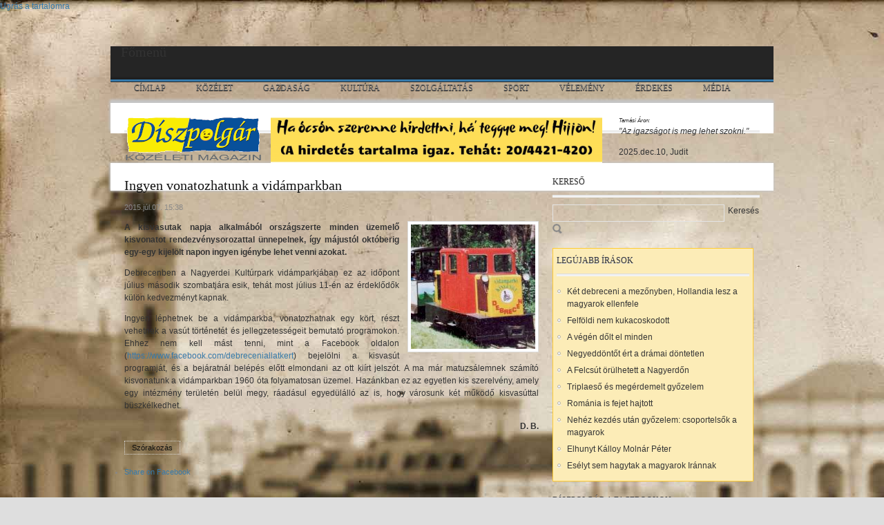

--- FILE ---
content_type: text/html; charset=utf-8
request_url: https://www.diszpolgar.hu/ingyen-vonatozhatunk-vidamparkban
body_size: 12566
content:
<!DOCTYPE html PUBLIC "-//W3C//DTD XHTML 1.0 Transitional//EN" "http://www.w3.org/TR/xhtml1/DTD/xhtml1-transitional.dtd">
<html xmlns="http://www.w3.org/1999/xhtml" xml:lang="hu" lang="hu" dir="ltr">
  <head>
    <meta http-equiv="Content-Type" content="text/html; charset=utf-8" />
<link rel="shortcut icon" href="https://www.diszpolgar.hu/sites/default/files/diszpolgar_arc1_0.ico" type="image/vnd.microsoft.icon" />
<meta name="description" content="A kisvasutak napja alkalmából országszerte minden üzemelő kisvonatot rendezvénysorozattal ünnepelnek, így májustól októberig egy-egy kijelölt napon ingyen igénybe lehet venni azokat." />
<meta name="generator" content="Drupal 7 (http://drupal.org)" />
<link rel="canonical" href="https://www.diszpolgar.hu/ingyen-vonatozhatunk-vidamparkban" />
<link rel="shortlink" href="https://www.diszpolgar.hu/node/3628" />
<meta property="og:site_name" content="Díszpolgár" />
<meta property="og:type" content="article" />
<meta property="og:url" content="https://www.diszpolgar.hu/ingyen-vonatozhatunk-vidamparkban" />
<meta property="og:title" content="Ingyen vonatozhatunk a vidámparkban" />
<meta property="og:description" content="A kisvasutak napja alkalmából országszerte minden üzemelő kisvonatot rendezvénysorozattal ünnepelnek, így májustól októberig egy-egy kijelölt napon ingyen igénybe lehet venni azokat." />
<meta property="og:updated_time" content="2015-07-07T15:54:19+02:00" />
<meta property="og:image" content="https://www.diszpolgar.hu/sites/default/files/kultura/vasut_0.jpg" />
<meta property="article:published_time" content="2015-07-07T15:53:38+02:00" />
<meta property="article:modified_time" content="2015-07-07T15:54:19+02:00" />
    <title>Ingyen vonatozhatunk a vidámparkban | Díszpolgár</title>
    <style type="text/css" media="all">
@import url("https://www.diszpolgar.hu/modules/system/system.base.css?oflj9m");
@import url("https://www.diszpolgar.hu/modules/system/system.menus.css?oflj9m");
@import url("https://www.diszpolgar.hu/modules/system/system.messages.css?oflj9m");
@import url("https://www.diszpolgar.hu/modules/system/system.theme.css?oflj9m");
@import url("https://www.diszpolgar.hu/sites/all/themes/nucleus/nucleus/nucleus/css/base.css?oflj9m");
</style>
<style type="text/css" media="all">
@import url("https://www.diszpolgar.hu/modules/comment/comment.css?oflj9m");
@import url("https://www.diszpolgar.hu/modules/field/theme/field.css?oflj9m");
@import url("https://www.diszpolgar.hu/modules/node/node.css?oflj9m");
@import url("https://www.diszpolgar.hu/modules/poll/poll.css?oflj9m");
@import url("https://www.diszpolgar.hu/modules/search/search.css?oflj9m");
@import url("https://www.diszpolgar.hu/modules/user/user.css?oflj9m");
@import url("https://www.diszpolgar.hu/sites/all/modules/youtube/css/youtube.css?oflj9m");
</style>
<style type="text/css" media="all">
@import url("https://www.diszpolgar.hu/sites/all/modules/colorbox/styles/default/colorbox_style.css?oflj9m");
@import url("https://www.diszpolgar.hu/sites/all/modules/ctools/css/ctools.css?oflj9m");
@import url("https://www.diszpolgar.hu/sites/all/libraries/superfish/css/superfish.css?oflj9m");
@import url("https://www.diszpolgar.hu/sites/all/libraries/superfish/css/superfish-vertical.css?oflj9m");
@import url("https://www.diszpolgar.hu/sites/all/libraries/superfish/css/superfish-navbar.css?oflj9m");
@import url("https://www.diszpolgar.hu/sites/all/libraries/superfish/style/default.css?oflj9m");
</style>
<style type="text/css" media="all">
@import url("https://www.diszpolgar.hu/sites/all/themes/nucleus/nucleus/nucleus/css/messages.css?oflj9m");
@import url("https://www.diszpolgar.hu/sites/all/themes/mytheme_tb_rave/tb_rave/css/html-elements.css?oflj9m");
@import url("https://www.diszpolgar.hu/sites/all/themes/mytheme_tb_rave/tb_rave/css/forms.css?oflj9m");
@import url("https://www.diszpolgar.hu/sites/all/themes/mytheme_tb_rave/tb_rave/css/page.css?oflj9m");
@import url("https://www.diszpolgar.hu/sites/all/themes/mytheme_tb_rave/tb_rave/css/articles.css?oflj9m");
@import url("https://www.diszpolgar.hu/sites/all/themes/mytheme_tb_rave/tb_rave/css/comments.css?oflj9m");
@import url("https://www.diszpolgar.hu/sites/all/themes/mytheme_tb_rave/tb_rave/css/forum.css?oflj9m");
@import url("https://www.diszpolgar.hu/sites/all/themes/mytheme_tb_rave/tb_rave/css/fields.css?oflj9m");
@import url("https://www.diszpolgar.hu/sites/all/themes/mytheme_tb_rave/tb_rave/css/blocks.css?oflj9m");
@import url("https://www.diszpolgar.hu/sites/all/themes/mytheme_tb_rave/tb_rave/css/navigation.css?oflj9m");
@import url("https://www.diszpolgar.hu/sites/all/themes/mytheme_tb_rave/tb_rave/css/fonts.css?oflj9m");
@import url("https://www.diszpolgar.hu/sites/all/themes/mytheme_tb_rave/tb_rave/css/css3.css?oflj9m");
@import url("https://www.diszpolgar.hu/sites/all/themes/veezee_theme/css/veezee.css?oflj9m");
</style>
<style type="text/css" media="only screen">
@import url("https://www.diszpolgar.hu/sites/all/themes/nucleus/nucleus/nucleus/css/responsive/responsive.css?oflj9m");
</style>
<style type="text/css" media="print">
@import url("https://www.diszpolgar.hu/sites/all/themes/mytheme_tb_rave/tb_rave/css/print.css?oflj9m");
</style>
<style type="text/css" media="all">
@import url("https://www.diszpolgar.hu/sites/all/themes/veezee_theme/css/superfish/rave.css?oflj9m");
</style>

<!--[if IE 7]>
<style type="text/css" media="all">
@import url("https://www.diszpolgar.hu/sites/all/themes/nucleus/nucleus/nucleus/css/ie7.css?oflj9m");
</style>
<![endif]-->

<!--[if IE]>
<style type="text/css" media="all">
@import url("https://www.diszpolgar.hu/sites/all/themes/nucleus/nucleus/nucleus/css/ie.css?oflj9m");
@import url("https://www.diszpolgar.hu/sites/all/themes/mytheme_tb_rave/tb_rave/css/ie.css?oflj9m");
</style>
<![endif]-->

<!--[if IE 7]>
<style type="text/css" media="all">
@import url("https://www.diszpolgar.hu/sites/all/themes/mytheme_tb_rave/tb_rave/css/ie7.css?oflj9m");
</style>
<![endif]-->
<style type="text/css" media="all">
@import url("https://www.diszpolgar.hu/sites/default/files/nucleus/grid-fixed-24-960px.css?oflj9m");
@import url("https://www.diszpolgar.hu/sites/all/themes/veezee_theme/skins/blue/style.css?oflj9m");
</style>
    <script type="text/javascript" src="https://www.diszpolgar.hu/misc/jquery.js?v=1.4.4"></script>
<script type="text/javascript" src="https://www.diszpolgar.hu/misc/jquery.once.js?v=1.2"></script>
<script type="text/javascript" src="https://www.diszpolgar.hu/misc/drupal.js?oflj9m"></script>
<script type="text/javascript" src="https://www.diszpolgar.hu/misc/jquery.cookie.js?v=1.0"></script>
<script type="text/javascript" src="https://www.diszpolgar.hu/sites/default/files/languages/hu_uQwQXOaS-8C76iVh4BErtapkB_xPPbkn_TFOfpZg-jw.js?oflj9m"></script>
<script type="text/javascript" src="https://www.diszpolgar.hu/sites/all/libraries/colorbox/jquery.colorbox-min.js?oflj9m"></script>
<script type="text/javascript" src="https://www.diszpolgar.hu/sites/all/modules/colorbox/js/colorbox.js?oflj9m"></script>
<script type="text/javascript" src="https://www.diszpolgar.hu/sites/all/modules/colorbox/styles/default/colorbox_style.js?oflj9m"></script>
<script type="text/javascript" src="https://www.diszpolgar.hu/sites/all/libraries/superfish/jquery.hoverIntent.minified.js?oflj9m"></script>
<script type="text/javascript" src="https://www.diszpolgar.hu/sites/all/libraries/superfish/jquery.bgiframe.min.js?oflj9m"></script>
<script type="text/javascript" src="https://www.diszpolgar.hu/sites/all/libraries/superfish/superfish.js?oflj9m"></script>
<script type="text/javascript" src="https://www.diszpolgar.hu/sites/all/libraries/superfish/supersubs.js?oflj9m"></script>
<script type="text/javascript" src="https://www.diszpolgar.hu/sites/all/libraries/superfish/supposition.js?oflj9m"></script>
<script type="text/javascript" src="https://www.diszpolgar.hu/sites/all/libraries/superfish/sftouchscreen.js?oflj9m"></script>
<script type="text/javascript" src="https://www.diszpolgar.hu/sites/all/modules/captcha/captcha.js?oflj9m"></script>
<script type="text/javascript" src="https://www.diszpolgar.hu/sites/all/modules/service_links/js/facebook_share.js?oflj9m"></script>
<script type="text/javascript">
<!--//--><![CDATA[//><!--

	(function ($) {
	  if (Drupal.Nucleus == undefined) {
		Drupal.Nucleus = {};
	  }
	  Drupal.behaviors.skinMenuAction = {
		attach: function (context) {
		  jQuery(".change-skin-button").click(function() {
			parts = this.href.split("/");
			style = parts[parts.length - 1];
			jQuery.cookie("nucleus_skin", style, {path: "/"});
			window.location.reload();
			return false;
		  });
		}
	  }
	})(jQuery);
  
//--><!]]>
</script>
<script type="text/javascript" src="https://www.diszpolgar.hu/misc/textarea.js?v=7.37"></script>
<script type="text/javascript" src="https://www.diszpolgar.hu/sites/all/modules/simpleantispam/simpleantispam.js?oflj9m"></script>
<script type="text/javascript">
<!--//--><![CDATA[//><!--
jQuery(function(){
jQuery('#superfish-1').supersubs({minWidth: 12, maxWidth: 27, extraWidth: 1}).superfish({
animation: {opacity:'show'},
speed: 'normal',
autoArrows: false,
dropShadows: false});
});
//--><!]]>
</script>
<script type="text/javascript" src="https://www.diszpolgar.hu/sites/all/themes/nucleus/nucleus/nucleus/js/jquery.cookie.js?oflj9m"></script>
<script type="text/javascript" src="https://www.diszpolgar.hu/sites/all/themes/mytheme_tb_rave/tb_rave/js/tb_rave.js?oflj9m"></script>
<script type="text/javascript" src="https://www.diszpolgar.hu/sites/all/themes/veezee_theme/js/veezee_theme.js?oflj9m"></script>
<script type="text/javascript">
<!--//--><![CDATA[//><!--
jQuery.extend(Drupal.settings, {"basePath":"\/","pathPrefix":"","ajaxPageState":{"theme":"veezee_theme","theme_token":"B-mR_PTjjkNCTm7jMXFXqGYh3eyOe32cr3EnrkeUnRU","js":{"misc\/jquery.js":1,"misc\/jquery.once.js":1,"misc\/drupal.js":1,"misc\/jquery.cookie.js":1,"public:\/\/languages\/hu_uQwQXOaS-8C76iVh4BErtapkB_xPPbkn_TFOfpZg-jw.js":1,"sites\/all\/libraries\/colorbox\/jquery.colorbox-min.js":1,"sites\/all\/modules\/colorbox\/js\/colorbox.js":1,"sites\/all\/modules\/colorbox\/styles\/default\/colorbox_style.js":1,"sites\/all\/libraries\/superfish\/jquery.hoverIntent.minified.js":1,"sites\/all\/libraries\/superfish\/jquery.bgiframe.min.js":1,"sites\/all\/libraries\/superfish\/superfish.js":1,"sites\/all\/libraries\/superfish\/supersubs.js":1,"sites\/all\/libraries\/superfish\/supposition.js":1,"sites\/all\/libraries\/superfish\/sftouchscreen.js":1,"sites\/all\/modules\/captcha\/captcha.js":1,"sites\/all\/modules\/service_links\/js\/facebook_share.js":1,"0":1,"misc\/textarea.js":1,"sites\/all\/modules\/simpleantispam\/simpleantispam.js":1,"1":1,"sites\/all\/themes\/nucleus\/nucleus\/nucleus\/js\/jquery.cookie.js":1,"sites\/all\/themes\/mytheme_tb_rave\/tb_rave\/js\/tb_rave.js":1,"sites\/all\/themes\/veezee_theme\/js\/veezee_theme.js":1},"css":{"modules\/system\/system.base.css":1,"modules\/system\/system.menus.css":1,"modules\/system\/system.messages.css":1,"modules\/system\/system.theme.css":1,"sites\/all\/themes\/nucleus\/nucleus\/nucleus\/css\/base.css":1,"modules\/comment\/comment.css":1,"modules\/field\/theme\/field.css":1,"modules\/node\/node.css":1,"modules\/poll\/poll.css":1,"modules\/search\/search.css":1,"modules\/user\/user.css":1,"sites\/all\/modules\/youtube\/css\/youtube.css":1,"sites\/all\/modules\/views\/css\/views.css":1,"sites\/all\/modules\/colorbox\/styles\/default\/colorbox_style.css":1,"sites\/all\/modules\/ctools\/css\/ctools.css":1,"sites\/all\/libraries\/superfish\/css\/superfish.css":1,"sites\/all\/libraries\/superfish\/css\/superfish-vertical.css":1,"sites\/all\/libraries\/superfish\/css\/superfish-navbar.css":1,"sites\/all\/libraries\/superfish\/style\/default.css":1,"sites\/all\/themes\/veezee_theme\/css\/views.css":1,"sites\/all\/themes\/nucleus\/nucleus\/nucleus\/css\/messages.css":1,"sites\/all\/themes\/mytheme_tb_rave\/tb_rave\/css\/html-elements.css":1,"sites\/all\/themes\/mytheme_tb_rave\/tb_rave\/css\/forms.css":1,"sites\/all\/themes\/mytheme_tb_rave\/tb_rave\/css\/page.css":1,"sites\/all\/themes\/mytheme_tb_rave\/tb_rave\/css\/articles.css":1,"sites\/all\/themes\/mytheme_tb_rave\/tb_rave\/css\/comments.css":1,"sites\/all\/themes\/mytheme_tb_rave\/tb_rave\/css\/forum.css":1,"sites\/all\/themes\/mytheme_tb_rave\/tb_rave\/css\/fields.css":1,"sites\/all\/themes\/mytheme_tb_rave\/tb_rave\/css\/blocks.css":1,"sites\/all\/themes\/mytheme_tb_rave\/tb_rave\/css\/navigation.css":1,"sites\/all\/themes\/mytheme_tb_rave\/tb_rave\/css\/fonts.css":1,"sites\/all\/themes\/mytheme_tb_rave\/tb_rave\/css\/css3.css":1,"sites\/all\/themes\/veezee_theme\/css\/veezee.css":1,"sites\/all\/themes\/nucleus\/nucleus\/nucleus\/css\/responsive\/responsive.css":1,"sites\/all\/themes\/mytheme_tb_rave\/tb_rave\/css\/print.css":1,"sites\/all\/themes\/veezee_theme\/css\/superfish\/rave.css":1,"sites\/all\/themes\/nucleus\/nucleus\/nucleus\/css\/ie7.css":1,"sites\/all\/themes\/nucleus\/nucleus\/nucleus\/css\/ie.css":1,"sites\/all\/themes\/mytheme_tb_rave\/tb_rave\/css\/ie.css":1,"sites\/all\/themes\/mytheme_tb_rave\/tb_rave\/css\/ie7.css":1,"public:\/\/nucleus\/grid-fixed-24-960px.css":1,"sites\/all\/themes\/veezee_theme\/skins\/blue\/style.css":1}},"colorbox":{"opacity":"0.85","current":"{current} \/ {total}","previous":"\u00ab El\u0151z\u0151","next":"K\u00f6vetkez\u0151 \u00bb","close":"Bez\u00e1r","maxWidth":"98%","maxHeight":"98%","fixed":true,"mobiledetect":true,"mobiledevicewidth":"480px"},"ws_fs":{"type":"button","app_id":"150123828484431","css":"margin-top:4px"}});
//--><!]]>
</script>
  </head>

  <body class="html not-front not-logged-in one-sidebar sidebar-first page-node page-node- page-node-3628 node-type-kultura veezee-theme fixed-grid grid-24-based bf-a fs-small blue-skin">
    <div id="skip-link"><a href="#main-content" class="element-invisible element-focusable">Ugrás a tartalomra</a></div>
        
<div id="page" class="page-default"> <a name="Top" id="Top"></a>
      <!-- MAIN NAV -->
    <div id="menu-bar-wrapper" class="wrapper">
      <div class="container grid-24">
        <div class="grid-inner clearfix">   <div class="region region-menu-bar">
    <div id="block-superfish-1" class="block block-superfish">
  <div class="block-inner clearfix">
    
          <h2 class="block-title element-invisible">Főmenü</h2>
    
    
    <div class="block-content clearfix">
      <ul id="superfish-1" class="sf-menu main-menu sf-horizontal sf-style-rave sf-total-items-9 sf-parent-items-3 sf-single-items-6"><li id="menu-237-1" class="first odd sf-item-1 sf-depth-1 sf-no-children"><a href="/" class="sf-depth-1 ">Címlap</a></li><li id="menu-438-1" class="middle even sf-item-2 sf-depth-1 sf-total-children-7 sf-parent-children-0 sf-single-children-7 menuparent"><a href="/kozelet" class="sf-depth-1  menuparent">Közélet</a><ul><li id="menu-474-1" class="first odd sf-item-1 sf-depth-2 sf-no-children"><a href="/kozelet/egeszsegugy" title="Egészségügy" class="sf-depth-2 ">Egészségügy</a></li><li id="menu-475-1" class="middle even sf-item-2 sf-depth-2 sf-no-children"><a href="/kozelet/kozbiztonsag" title="Közbiztonság" class="sf-depth-2 ">Közbiztonság</a></li><li id="menu-476-1" class="middle odd sf-item-3 sf-depth-2 sf-no-children"><a href="/kozelet/kozlekedes" title="Közlekedés" class="sf-depth-2 ">Közlekedés</a></li><li id="menu-477-1" class="middle even sf-item-4 sf-depth-2 sf-no-children"><a href="/kozelet/koztisztasag" title="Köztisztaság" class="sf-depth-2 ">Köztisztaság</a></li><li id="menu-953-1" class="middle odd sf-item-5 sf-depth-2 sf-no-children"><a href="/kozelet/portre" title="Portré" class="sf-depth-2 ">Portré</a></li><li id="menu-479-1" class="middle even sf-item-6 sf-depth-2 sf-no-children"><a href="/kozelet/varospolitika" title="Várospolitika" class="sf-depth-2 ">Várospolitika</a></li><li id="menu-478-1" class="last odd sf-item-7 sf-depth-2 sf-no-children"><a href="/kozelet/varosepites" title="Városépítés" class="sf-depth-2 ">Városépítés</a></li></ul></li><li id="menu-890-1" class="middle odd sf-item-3 sf-depth-1 sf-no-children"><a href="/gazdasag" class="sf-depth-1 ">Gazdaság</a></li><li id="menu-446-1" class="middle even sf-item-4 sf-depth-1 sf-total-children-7 sf-parent-children-0 sf-single-children-7 menuparent"><a href="/kultura" class="sf-depth-1  menuparent">Kultúra</a><ul><li id="menu-892-1" class="first odd sf-item-1 sf-depth-2 sf-no-children"><a href="/kultura/latvany" title="Látvány" class="sf-depth-2 ">Látvány</a></li><li id="menu-891-1" class="middle even sf-item-2 sf-depth-2 sf-no-children"><a href="/kultura/mai-muzsa" title="Mai múzsa" class="sf-depth-2 ">Mai múzsa</a></li><li id="menu-481-1" class="middle odd sf-item-3 sf-depth-2 sf-no-children"><a href="/kultura/oktatas" title="Oktatás" class="sf-depth-2 ">Oktatás</a></li><li id="menu-888-1" class="middle even sf-item-4 sf-depth-2 sf-no-children"><a href="/kultura/olvasmany" title="Olvasmány" class="sf-depth-2 ">Olvasmány</a></li><li id="menu-482-1" class="middle odd sf-item-5 sf-depth-2 sf-no-children"><a href="/kultura/szorakozas" title="Szórakozás" class="sf-depth-2 ">Szórakozás</a></li><li id="menu-745-1" class="middle even sf-item-6 sf-depth-2 sf-no-children"><a href="/kultura/versek" title="Versek" class="sf-depth-2 ">Versek</a></li><li id="menu-480-1" class="last odd sf-item-7 sf-depth-2 sf-no-children"><a href="/kultura/muvelodes" title="Művelődés" class="sf-depth-2 ">Művelődés</a></li></ul></li><li id="menu-440-1" class="middle odd sf-item-5 sf-depth-1 sf-total-children-4 sf-parent-children-0 sf-single-children-4 menuparent"><a href="/szolgaltatas" class="sf-depth-1  menuparent">Szolgáltatás</a><ul><li id="menu-483-1" class="first odd sf-item-1 sf-depth-2 sf-no-children"><a href="/szolgaltatas/ado" title="Adó" class="sf-depth-2 ">Adó</a></li><li id="menu-484-1" class="middle even sf-item-2 sf-depth-2 sf-no-children"><a href="/szolgaltatas/egeszseg" title="Egészség" class="sf-depth-2 ">Egészség</a></li><li id="menu-485-1" class="middle odd sf-item-3 sf-depth-2 sf-no-children"><a href="/szolgaltatas/gasztronomia" title="Gasztronómia" class="sf-depth-2 ">Gasztronómia</a></li><li id="menu-487-1" class="last even sf-item-4 sf-depth-2 sf-no-children"><a href="/szolgaltatas/jog" title="Jog" class="sf-depth-2 ">Jog</a></li></ul></li><li id="menu-439-1" class="middle even sf-item-6 sf-depth-1 sf-no-children"><a href="/sport" class="sf-depth-1 ">Sport</a></li><li id="menu-444-1" class="middle odd sf-item-7 sf-depth-1 sf-no-children"><a href="/velemeny" class="sf-depth-1 ">Vélemény</a></li><li id="menu-747-1" class="middle even sf-item-8 sf-depth-1 sf-no-children"><a href="/erdekes" class="sf-depth-1 ">Érdekes</a></li><li id="menu-993-1" class="last odd sf-item-9 sf-depth-1 sf-no-children"><a href="/media" title="Médiatartalmak választása" class="sf-depth-1 ">Média</a></li></ul>    </div>
  </div>
</div>
  </div>
 </div>
      </div>
    </div>
    <!-- //MAIN NAV -->
  
  <!-- HEADER -->
  <div id="header-wrapper" class="wrapper">
    <div class="container grid-24">
      <div class="grid-inner clearfix">
        <div id="header" class="clearfix">

                      <a href="/" title="Címlap" id="logo">
              <img src="https://www.diszpolgar.hu/sites/default/files/diszpolgar_emblema_200_with_magazine.png" alt="Címlap" />
            </a>
          
          
                      <div class="header-full">
                <div class="region region-header-banner">
      <div class="region region-header-banner">
    <div id="block-views-header-banner-block" class="block block-views">
  <div class="block-inner clearfix">
    
    
    
    <div class="block-content clearfix">
      <div class="view view-header-banner view-id-header_banner view-display-id-block view-dom-id-d6f15d0303232ae192bfec45d9b001e1">
        
  
  
      <div class="view-content">
        <div class="views-row views-row-1 views-row-odd views-row-first views-row-last">
      
  <div class="views-field views-field-field-header-banner">        <div class="field-content"><img typeof="foaf:Image" src="https://www.diszpolgar.hu/sites/default/files/styles/header-banner/public/banner/ezjo.png?itok=hom5scDQ" width="480" height="67" alt="" /></div>  </div>  </div>
    </div>
  
  
  
  
  
  
</div>    </div>
  </div>
</div>
  </div>
  </div>
              <div class="region region-header-right">
    <div id="block-block-6" class="block block-block">
  <div class="block-inner clearfix">
    
    
    
    <div class="block-content clearfix">
      <p><span style="font-size:8px;"><em>Tamási Áron:</em></span><br /><em>"Az igazságot is meg lehet szokni."</em></p>
    </div>
  </div>
</div>
<div id="block-nameday-nameday" class="block block-nameday">
  <div class="block-inner clearfix">
    
    
    
    <div class="block-content clearfix">
        <span class="nameday-date">
    2025.dec.10,
  </span>
<span id="nameday">Judit
</span>
    </div>
  </div>
</div>
  </div>
            </div>
          
                    </div>
      </div>
    </div>
  </div>
  <!-- //HEADER -->  

  <div id="main-wrapper" class="wrapper">
    <div class="container grid-24 clearfix">
      <div class="container-inner clearfix group-cols-1 group-16 grid grid-16 ">
 		
        <div class="container-inner clearfix group-cols-1 group-16 grid grid-16 ">

          <div id="main-content-wrapper" class="group-cols-1 group-16 grid grid-16"> 
            <!-- MAIN CONTENT -->
            <div id="main-content" class="grid grid-16 section">
              <div class="grid-inner clearfix">
                                                                  <h1 id="page-title">Ingyen vonatozhatunk a vidámparkban </h1>
                                                                                  <div class="region region-content">
    <div id="block-system-main" class="block-system">
  <div class="block-inner clearfix">
    
    
    
    <div class="block-content clearfix">
      <div id="article-3628" class="article node node-kultura node-odd node-full clearfix" about="/ingyen-vonatozhatunk-vidamparkban" typeof="sioc:Item foaf:Document">
  
      <div class="footer submitted">
            <span class="time pubdate" title="2015-07-07T15:53:38+02:00"><span property="dc:date dc:created" content="2015-07-07T15:53:38+02:00" datatype="xsd:dateTime">2015.júl.07. 15:38</span></span>    </div>
  
  <div class="node-content">
    <div class="section field field-name-field-image field-type-image field-label-hidden"><div class="field-items"><div class="field-item odd"><a href="https://www.diszpolgar.hu/sites/default/files/styles/big_800x600_/public/kultura/vasut_0.jpg?itok=kpBhd_ZY" title="Erdei környezetben üzemel" class="colorbox" rel="gallery-node-3628"><img typeof="foaf:Image" src="https://www.diszpolgar.hu/sites/default/files/styles/front_image_220x220_/public/kultura/vasut_0.jpg?itok=a2PMpk11" width="180" height="180" alt="Erdei környezetben üzemel" title="Erdei környezetben üzemel" /></a></div></div></div><div class="section field field-name-body field-type-text-with-summary field-label-hidden"><div class="field-items"><div class="field-item odd" property="content:encoded"><p style="text-align: justify;"><span style="font-size:12px;"><span style="font-family:arial,helvetica,sans-serif;"><strong>A kisvasutak napja alkalmából országszerte minden üzemelő kisvonatot rendezvénysorozattal ünnepelnek, így májustól októberig egy-egy kijelölt napon ingyen igénybe lehet venni azokat.</strong></span></span></p>
<p><!--break--></p>
<p style="text-align: justify;"><span style="font-family: arial, helvetica, sans-serif; font-size: 12px; line-height: 1.538em;">Debrecenben a Nagyerdei Kultúrpark vidámparkjában ez az időpont július második szombatjára esik, tehát most július 11-én az érdeklődők külön kedvezményt kapnak.</span></p>
<p style="text-align: justify;"><span style="font-size:12px;"><span style="font-family:arial,helvetica,sans-serif;">Ingyen léphetnek be a vidámparkba, vonatozhatnak egy kört, részt vehetnek a vasút történetét és jellegzetességeit bemutató programokon. Ehhez nem kell mást tenni, mint a Facebook oldalon (<a href="https://www.facebook.com/debreceniallatkert">https://www.facebook.com/debreceniallatkert</a>) bejelölni a kisvasút programját, és a bejáratnál belépés előtt elmondani az ott kiírt jelszót. A ma már matuzsálemnek számító kisvonatunk a vidámparkban 1960 óta folyamatosan üzemel. Hazánkban ez az egyetlen kis szerelvény, amely egy intézmény területén belül megy, ráadásul egyedülálló az is, hogy városunk két működő kisvasúttal büszkélkedhet.</span></span></p>
<p style="text-align: right;"><strong style="font-size: 12px; line-height: 1.538em;">D. B.</strong></p>
</div></div></div>
<div class="field field-name-field-kultura-alrovat field-type-taxonomy-term-reference field-label-hidden clearfix">
    <ul class="field-items">
          <li class="field-item even">
        <a href="/kultura/szorakozas" typeof="skos:Concept" property="rdfs:label skos:prefLabel" datatype="">Szórakozás</a>      </li>
      </ul>
</div>
<div class="service-links"><ul class="links"><li class="service-links-facebook-share first last"><a href="http://www.facebook.com/sharer.php" title="Share this post on Facebook" class="service-links-facebook-share" rel="https://www.diszpolgar.hu/ingyen-vonatozhatunk-vidamparkban"><span class="element-invisible">Share on Facebook</span></a></li>
</ul></div>
<iframe src="//www.facebook.com/plugins/like.php?href=https%3A%2F%2Fwww.diszpolgar.hu%2Fingyen-vonatozhatunk-vidamparkban&amp;layout=button_count&amp;show_faces=false&amp;width=450&amp;font=arial&amp;height=80&amp;action=like&amp;colorscheme=light&amp;locale=hu_HU&amp;send=false" scrolling="no" frameborder="0" style="border: none; overflow: hidden; width: 450px; height: 80px; " allowTransparency="true"></iframe>
  </div>

  
  <div id="comments" class="section comment-wrapper">
  
  
      <div class="comment-form-wrapper">
      <h2 class="title">Új hozzászólás</h2>
      <form class="comment-form" action="/comment/reply/3628" method="post" id="comment-form" accept-charset="UTF-8"><div><div class="form-item form-type-textfield form-item-name">
  <label for="edit-name">Saját név </label>
 <input type="text" id="edit-name" name="name" value="" size="30" maxlength="60" class="form-text" />
</div>
<div class="form-item form-type-textfield form-item-subject">
  <label for="edit-subject">Tárgy </label>
 <input type="text" id="edit-subject" name="subject" value="" size="60" maxlength="64" class="form-text" />
</div>
<div class="field-type-text-long field-name-comment-body field-widget-text-textarea form-wrapper" id="edit-comment-body"><div id="comment-body-add-more-wrapper"><div class="form-item form-type-textarea form-item-comment-body-und-0-value">
  <label for="edit-comment-body-und-0-value">Hozzászólás <span class="form-required" title="Szükséges mező.">*</span></label>
 <div class="form-textarea-wrapper resizable"><textarea class="text-full form-textarea required" id="edit-comment-body-und-0-value" name="comment_body[und][0][value]" cols="60" rows="5"></textarea></div>
</div>
</div></div><input type="hidden" name="form_build_id" value="form-xwrEII_7kmIsy62xIV5UyLF3qTMcf1L_SLzFGS6nefI" />
<input type="hidden" name="form_id" value="comment_node_kultura_form" />
<fieldset  class="captcha fieldset form-wrapper titled">
      <legend>
      <span class="fieldset-title fieldset-legend">
        CAPTCHA      </span>
    </legend>
  
      <div class="fieldset-content fieldset-wrapper clearfix" class="captcha fieldset form-wrapper titled">
      <div class='description'>Ez a kérdés teszteli, hogy vajon ember-e a látogató, valamint megelőzi az automatikus kéretlen üzenetek beküldését.</div><input type="hidden" name="captcha_sid" value="17664435" />
<input type="hidden" name="captcha_token" value="a8d60d20d1e57536e635435b7bc2aa80" />
<img typeof="foaf:Image" src="/image_captcha?sid=17664435&amp;amp;ts=1765334803" width="180" height="60" alt="Kép CAPTCHA" title="Kép CAPTCHA" /><div class="form-item form-type-textfield form-item-captcha-response">
  <label for="edit-captcha-response">A képen látható kód <span class="form-required" title="Szükséges mező.">*</span></label>
 <input type="text" id="edit-captcha-response" name="captcha_response" value="" size="15" maxlength="128" class="form-text required" />
<div class="description">Be kell írni a képen látható karaktereket.</div>
</div>
    </div>
  </fieldset>
<div class="element-invisible"><div class="form-item form-type-checkbox form-item-smplntspm2">
 <input type="checkbox" id="edit-smplntspm2" name="smplntspm2" value="1" class="form-checkbox" />  <label class="option" for="edit-smplntspm2">I'm a spammer </label>

</div>
</div><div class="form-item form-type-checkbox form-item-smplntspm1">
 <input type="checkbox" id="edit-smplntspm1" name="smplntspm1" value="1" class="form-checkbox" />  <label class="option" for="edit-smplntspm1">Amennyiben nem spam, vagy levélszemét kérjük bejelölni. </label>

</div>
<div class="form-actions form-wrapper" id="edit-actions"><span class="button edit-submit">
    <input type="submit" name="op" id="edit-submit" value="Mentés"  class="form-submit" />
    </span>
<span class="button edit-preview">
    <input type="submit" name="op" id="edit-preview" value="Előnézet"  class="form-submit" />
    </span>
</div></div></form>    </div>
  </div>
</div>
    </div>
  </div>
</div>
  </div>
              </div>
            </div>
            <!-- //MAIN CONTENT --> 

            <!-- MASS BOTTOM -->
            <!-- //MASS BOTTOM --> 

          </div>
                  </div>
      </div>
        <!-- SIDEBAR FIRST -->
        <div id="sidebar-first-wrapper" class="sidebar tb-main-box grid grid-8">
          <div class="grid-inner clearfix">
      <div class="region region-sidebar-first">
    <div id="block-search-form--2" class="block block-search">
  <div class="block-inner clearfix">
    
          <h2 class="block-title">Kereső</h2>
    
    
    <div class="block-content clearfix">
      <form action="/ingyen-vonatozhatunk-vidamparkban" method="post" id="search-block-form" accept-charset="UTF-8"><div><div class="container-inline">
    <div class="form-item form-type-textfield form-item-search-block-form">
  <label class="element-invisible" for="edit-search-block-form--2">Keresés </label>
 <input title="A keresendő kifejezések megadása." type="text" id="edit-search-block-form--2" name="search_block_form" value="" size="15" maxlength="128" class="form-text" />
</div>
<div class="form-actions form-wrapper" id="edit-actions--2"><span class="button edit-submit--2">
    <input type="submit" name="op" id="edit-submit--2" value="Keresés"  class="form-submit" />
    </span>
</div><input type="hidden" name="form_build_id" value="form-5anCT1FpD4yhlAoZc2YKEOg9LRrKTkDSVz_kNmC5n4c" />
<input type="hidden" name="form_id" value="search_block_form" />
</div>
</div></form>    </div>
  </div>
</div>
<div id="block-views-primoraru-block--2" class="block block-views">
  <div class="block-inner clearfix">
    
          <h2 class="block-title">Legújabb írások</h2>
    
    
    <div class="block-content clearfix">
      <div class="view view-primoraru view-id-primoraru view-display-id-block view-dom-id-f85231ca3d0a0373e1539c01f9e1b6fc">
        
  
  
      <div class="view-content">
      <div class="item-list">    <ul>          <li class="views-row views-row-1 views-row-odd views-row-first">  
  <div class="views-field views-field-title">        <span class="field-content"><a href="/ket-debreceni-mezonyben-hollandia-lesz-magyarok-ellenfele">Két debreceni a mezőnyben, Hollandia lesz a magyarok ellenfele</a></span>  </div></li>
          <li class="views-row views-row-2 views-row-even">  
  <div class="views-field views-field-title">        <span class="field-content"><a href="/felfoldi-nem-kukacoskodott">Felföldi nem kukacoskodott</a></span>  </div></li>
          <li class="views-row views-row-3 views-row-odd">  
  <div class="views-field views-field-title">        <span class="field-content"><a href="/vegen-dolt-el-minden">A végén dőlt el minden</a></span>  </div></li>
          <li class="views-row views-row-4 views-row-even">  
  <div class="views-field views-field-title">        <span class="field-content"><a href="/negyeddontot-ert-dramai-dontetlen">Negyeddöntőt ért a drámai döntetlen</a></span>  </div></li>
          <li class="views-row views-row-5 views-row-odd">  
  <div class="views-field views-field-title">        <span class="field-content"><a href="/felcsut-orulhetett-nagyerdon">A Felcsút örülhetett a Nagyerdőn</a></span>  </div></li>
          <li class="views-row views-row-6 views-row-even">  
  <div class="views-field views-field-title">        <span class="field-content"><a href="/triplaeso-es-megerdemelt-gyozelem">Triplaeső és megérdemelt győzelem</a></span>  </div></li>
          <li class="views-row views-row-7 views-row-odd">  
  <div class="views-field views-field-title">        <span class="field-content"><a href="/romania-fejet-hajtott">Románia is fejet hajtott</a></span>  </div></li>
          <li class="views-row views-row-8 views-row-even">  
  <div class="views-field views-field-title">        <span class="field-content"><a href="/nehez-kezdes-utan-gyozelem-csoportelsok-magyarok">Nehéz kezdés után győzelem: csoportelsők a magyarok</a></span>  </div></li>
          <li class="views-row views-row-9 views-row-odd">  
  <div class="views-field views-field-title">        <span class="field-content"><a href="/elhunyt-kalloy-molnar-peter">Elhunyt Kálloy Molnár Péter</a></span>  </div></li>
          <li class="views-row views-row-10 views-row-even views-row-last">  
  <div class="views-field views-field-title">        <span class="field-content"><a href="/eselyt-sem-hagytak-magyarok-irannak">Esélyt sem hagytak a magyarok Iránnak</a></span>  </div></li>
      </ul></div>    </div>
  
  
  
  
  
  
</div>    </div>
  </div>
</div>
<div id="block-fb-likebox-0--2" class="block block-fb-likebox">
  <div class="block-inner clearfix">
    
          <h2 class="block-title">Díszpolgár a Facebookon</h2>
    
    
    <div class="block-content clearfix">
      
<iframe
src="//www.facebook.com/plugins/likebox.php?href=https://www.facebook.com/pages/DISZPolg%C3%A1r/490400817724664?fref=ts&width=292&colorscheme=light&show_faces=true&bordercolor&stream=false&header=true&height=100&show_border=true&force_wall=false"
scrolling="yes"
frameborder="0"
style="border: none; overflow: hidden; width: 292px; height: 100px;"
allowTransparency="true">
</iframe>
    </div>
  </div>
</div>
<div id="block-views-keptar-frontnezet-block--2" class="block block-views">
  <div class="block-inner clearfix">
    
          <h2 class="block-title">Képtár</h2>
    
    
    <div class="block-content clearfix">
      <div class="view view-keptar-frontnezet view-id-keptar_frontnezet view-display-id-block front-keptar view-dom-id-2a8eb6575c874c76366dd3aeede57ad9">
        
  
  
      <div class="view-content">
      <div class="views-view-grid cols-4">
      <div class="views-row row-1 row-first clearfix">
                        <div class="grid views-col col-1 col-first">
            <div class="grid-inner col-inner clearfix">
                
  <div class="views-field views-field-field-indexkep">        <div class="field-content front-keptar-indexkep"><a href="/viragkarneval-2020"><img typeof="foaf:Image" src="https://www.diszpolgar.hu/sites/default/files/styles/keptarnezet/public/keptar/indexkep/img-1536.jpg?itok=oFsdjRIx" width="69" height="69" alt="Országunk jelképei  Fotó: Barna Marci" /></a></div>  </div>  
  <div class="views-field views-field-field-image">        <div class="field-content"></div>  </div>            </div>
          </div>
                                <div class="grid views-col col-2">
            <div class="grid-inner col-inner clearfix">
                
  <div class="views-field views-field-field-indexkep">        <div class="field-content front-keptar-indexkep"><a href="/munderba-bujt-tortenelem"><img typeof="foaf:Image" src="https://www.diszpolgar.hu/sites/default/files/styles/keptarnezet/public/keptar/indexkep/orosz.jpg?itok=IShYKMLX" width="69" height="69" alt="Fekete-tengeri atomflotta matróz ruhája" /></a></div>  </div>  
  <div class="views-field views-field-field-image">        <div class="field-content"></div>  </div>            </div>
          </div>
                                <div class="grid views-col col-3">
            <div class="grid-inner col-inner clearfix">
                
  <div class="views-field views-field-field-indexkep">        <div class="field-content front-keptar-indexkep"><a href="/palinkak-es-pogacsak-versengese"><img typeof="foaf:Image" src="https://www.diszpolgar.hu/sites/default/files/styles/keptarnezet/public/keptar/indexkep/dscf1476.jpg?itok=2fJlHeOQ" width="69" height="69" alt="A zsűri „vak” teszt alapján mérlegelt" /></a></div>  </div>  
  <div class="views-field views-field-field-image">        <div class="field-content"></div>  </div>            </div>
          </div>
                                <div class="grid views-col col-4 col-last">
            <div class="grid-inner col-inner clearfix">
                
  <div class="views-field views-field-field-indexkep">        <div class="field-content front-keptar-indexkep"><a href="/sztupa-beke-es-megnyugvas-helye"><img typeof="foaf:Image" src="https://www.diszpolgar.hu/sites/default/files/styles/keptarnezet/public/keptar/indexkep/nyito_0.jpg?itok=IsLbtLw4" width="69" height="69" alt="Figyelemfelkeltő látvány" title="Figyelemfelkeltő látvány" /></a></div>  </div>  
  <div class="views-field views-field-field-image">        <div class="field-content"></div>  </div>            </div>
          </div>
                  </div>
      <div class="views-row row-2 clearfix">
                        <div class="grid views-col col-1 col-first">
            <div class="grid-inner col-inner clearfix">
                
  <div class="views-field views-field-field-indexkep">        <div class="field-content front-keptar-indexkep"><a href="/szines-ruhak-kolostor-istentiszteleten"><img typeof="foaf:Image" src="https://www.diszpolgar.hu/sites/default/files/styles/keptarnezet/public/keptar/indexkep/cimfoto.jpg?itok=2Fitnvlw" width="69" height="69" alt="Hagyományos viseletben" /></a></div>  </div>  
  <div class="views-field views-field-field-image">        <div class="field-content"></div>  </div>            </div>
          </div>
                                <div class="grid views-col col-2">
            <div class="grid-inner col-inner clearfix">
                
  <div class="views-field views-field-field-indexkep">        <div class="field-content front-keptar-indexkep"><a href="/csontkapolna"><img typeof="foaf:Image" src="https://www.diszpolgar.hu/sites/default/files/styles/keptarnezet/public/keptar/indexkep/cimlap_0.jpg?itok=58O6nRdU" width="69" height="69" alt="Koponyahalom" /></a></div>  </div>  
  <div class="views-field views-field-field-image">        <div class="field-content"></div>  </div>            </div>
          </div>
                                <div class="grid views-col col-3">
            <div class="grid-inner col-inner clearfix">
                
  <div class="views-field views-field-field-indexkep">        <div class="field-content front-keptar-indexkep"><a href="/darufesztival"><img typeof="foaf:Image" src="https://www.diszpolgar.hu/sites/default/files/styles/keptarnezet/public/keptar/indexkep/udvozlet.jpg?itok=dY4S899_" width="69" height="69" alt="Üdvözlet a darufesztiválról" title="Üdvözlet a darufesztiválról" /></a></div>  </div>  
  <div class="views-field views-field-field-image">        <div class="field-content"></div>  </div>            </div>
          </div>
                                <div class="grid views-col col-4 col-last">
            <div class="grid-inner col-inner clearfix">
                
  <div class="views-field views-field-field-indexkep">        <div class="field-content front-keptar-indexkep"><a href="/disz-csaladi-nap"><img typeof="foaf:Image" src="https://www.diszpolgar.hu/sites/default/files/styles/keptarnezet/public/keptar/indexkep/eredmenyhirdetes.jpg?itok=DaHQ8c-s" width="69" height="69" alt="A résztvevők egy része" /></a></div>  </div>  
  <div class="views-field views-field-field-image">        <div class="field-content"></div>  </div>            </div>
          </div>
                  </div>
      <div class="views-row row-3 row-last clearfix">
                        <div class="grid views-col col-1 col-first">
            <div class="grid-inner col-inner clearfix">
                
  <div class="views-field views-field-field-indexkep">        <div class="field-content front-keptar-indexkep"><a href="/vizesesek-birodalma"><img typeof="foaf:Image" src="https://www.diszpolgar.hu/sites/default/files/styles/keptarnezet/public/keptar/indexkep/a_plitvicei_nagy-vizeses.jpg?itok=8IGMBDr1" width="69" height="69" alt="A Plitvicei Nagy vízesés" /></a></div>  </div>  
  <div class="views-field views-field-field-image">        <div class="field-content"></div>  </div>            </div>
          </div>
                                <div class="grid views-col col-2">
            <div class="grid-inner col-inner clearfix">
                
  <div class="views-field views-field-field-indexkep">        <div class="field-content front-keptar-indexkep"><a href="/erdelyben-jartunk-sok-szepet-lattunk"><img typeof="foaf:Image" src="https://www.diszpolgar.hu/sites/default/files/styles/keptarnezet/public/keptar/indexkep/a_tordai_hasadek_nyugati_bejarata.jpg?itok=VmT_sXYh" width="69" height="69" alt="A Tordai hasadék nyugati bejárata" /></a></div>  </div>  
  <div class="views-field views-field-field-image">        <div class="field-content"></div>  </div>            </div>
          </div>
                                <div class="grid views-col col-3">
            <div class="grid-inner col-inner clearfix">
                
  <div class="views-field views-field-field-indexkep">        <div class="field-content front-keptar-indexkep"><a href="/porbol-vagyunk"><img typeof="foaf:Image" src="https://www.diszpolgar.hu/sites/default/files/styles/keptarnezet/public/keptar/indexkep/sir4.jpg?itok=OcT1YDuj" width="69" height="69" alt="Porból vagyunk" title="Porból vagyunk" /></a></div>  </div>  
  <div class="views-field views-field-field-image">        <div class="field-content"></div>  </div>            </div>
          </div>
                                <div class="grid views-col col-4 col-last">
            <div class="grid-inner col-inner clearfix">
                
  <div class="views-field views-field-field-indexkep">        <div class="field-content front-keptar-indexkep"><a href="/ijaszat"><img typeof="foaf:Image" src="https://www.diszpolgar.hu/sites/default/files/styles/keptarnezet/public/keptar/indexkep/nyito.jpg?itok=coEdllQ5" width="69" height="69" alt="Összpontosítás" /></a></div>  </div>  
  <div class="views-field views-field-field-image">        <div class="field-content"></div>  </div>            </div>
          </div>
                  </div>
  </div>
    </div>
  
  
  
      
<div class="more-link">
  <a href="/keptar">
    Tovább a képtárra &gt;&gt;  </a>
</div>
  
  
  
</div>    </div>
  </div>
</div>
<div id="block-statistics-popular--2" class="block block-statistics">
  <div class="block-inner clearfix">
    
          <h2 class="block-title">A legtöbbet olvasott</h2>
    
    
    <div class="block-content clearfix">
      <div class="item-list"><h3>Legutóbb olvasott:</h3><ul><li class="first"><a href="/megirtak-mi-allhat-az-amerikai-kitiltas-mogott-atvett-cikk-hvghu-tol">Megírták, mi állhat az amerikai kitiltás mögött (átvett cikk a hvg.hu-tól)</a></li>
<li><a href="/csorsz-arka">Csörsz árka</a></li>
<li><a href="/mi-lesz-veled-macsi-balcsi">Mi lesz veled Macsi Balcsi?</a></li>
<li><a href="/egyutt-folytatjuk">Együtt folytatjuk!</a></li>
<li class="last"><a href="/beszelgetes-ady-endrevel-egy-debreceni-padon">Beszélgetés Ady Endrével egy debreceni padon</a></li>
</ul></div><br />    </div>
  </div>
</div>
<div id="block-views-jobb-2-banner-block--2" class="block block-views">
  <div class="block-inner clearfix">
    
    
    
    <div class="block-content clearfix">
      <div class="view view-jobb-2-banner view-id-jobb_2_banner view-display-id-block view-dom-id-be15b164b011d9e09cbacdee945d4db3">
        
  
  
      <div class="view-content">
        <div class="views-row views-row-1 views-row-odd views-row-first views-row-last">
      
  <div class="views-field views-field-field-banner-kep">        <div class="field-content"></div>  </div>  
  <div class="views-field views-field-body">        <div class="field-content"><p><img alt="" src="https://diszpolgar.hu/sites/default/files/styles/jobb_banner/public/banner/jobb-banner1_0.jpg" style="width: 290px; height: 436px;" /></p>
</div>  </div>  </div>
    </div>
  
  
  
  
  
  
</div>    </div>
  </div>
</div>
<div id="block-views-a-het-verse-frontnezet-block--2" class="block block-views">
  <div class="block-inner clearfix">
    
          <h2 class="block-title">A hónap verse</h2>
    
    
    <div class="block-content clearfix">
      <div class="view view-a-het-verse-frontnezet view-id-a_het_verse_frontnezet view-display-id-block view-dom-id-3041b83a9052281ee162d6a216321dff">
        
  
  
      <div class="view-content">
        <div class="views-row views-row-1 views-row-odd views-row-first views-row-last">
      
  <div class="views-field views-field-title">        <span class="field-content"><a href="/buda-ferenc-isten-szalmaszalan">Buda Ferenc: Isten szalmaszálán</a></span>  </div>  
  <div class="views-field views-field-field-image">        <div class="field-content"><a href="/buda-ferenc-isten-szalmaszalan"><img typeof="foaf:Image" src="https://www.diszpolgar.hu/sites/default/files/styles/front-image_130x130_/public/kultura/buda_ferenc.jpg?itok=Y9Ba_x0m" width="130" height="130" alt="Buda Ferenc" title="Buda Ferenc" /></a></div>  </div>  
  <div class="views-field views-field-body">        <div class="field-content"><p style="font-variant-numeric: normal; font-variant-east-asian: normal; font-variant-alternates: normal; font-variant-position: normal; font-variant-emoji: normal; margin-bottom: 0.18cm; text-align: justify;"><span style="font-size:12px;"><font color="#333333"><font face="Times New Roman, serif"><font style="font-size: 12pt">Gömbölyű szivárvány</font></font></font></span></p></div>  </div>  </div>
    </div>
  
  
  
  
  
  
</div>    </div>
  </div>
</div>
  </div>
          </div>
        </div>
        <!-- //SIDEBAR FIRST -->
    </div>
  </div>
            <!-- BREADCRUMB -->
    <div id="breadcrumb-wrapper" class="wrapper">
      <div class="container grid-24">
        <div class="grid-inner clearfix">
              <h2 class="element-invisible">Jelenlegi hely</h2><ol id="crumbs"><li class="crumb crumb-home"><a href="/">Címlap</a></li></ol>  
                <a title="Vissza a tetejére" class="btn-top" href="#Top">Teteje</a>
            </div>
      </div>
    </div>
    <!-- //BREADCRUMB -->
    
      <!-- PANEL FIRST -->
    <div id="panel-first-wrapper" class="wrapper panel panel-first">
      <div class="container grid-24 clearfix"> <div class="panel-column panel-first-1 panel-column-first grid grid-6">
        <div class="grid-inner clearfix">
                        <div class="region region-panel-first-1">
    <div id="block-views-bulvar-front-block--2" class="block block-views">
  <div class="block-inner clearfix">
    
          <h2 class="block-title">Érdekes</h2>
    
    
    <div class="block-content clearfix">
      <div class="view view-bulvar-front view-id-bulvar_front view-display-id-block view-dom-id-4d22a89186c0359ace546b8290c639b5">
        
  
  
      <div class="view-content">
      <table class="views-table cols-0" >
       <tbody>
          <tr class="odd views-row-first">
                  <td class="views-field views-field-field-image" >
            <a href="/felfoldi-nem-kukacoskodott"><img typeof="foaf:Image" src="https://www.diszpolgar.hu/sites/default/files/styles/lead/public/bulvar/adomany_masolat2.jpg?itok=SbjGKAyE" width="25" height="25" alt="Balról Felföldi József" title="Balról Felföldi József" /></a>          </td>
                  <td class="views-field views-field-title" >
            <a href="/felfoldi-nem-kukacoskodott">Felföldi nem kukacoskodott</a>          </td>
              </tr>
          <tr class="even">
                  <td class="views-field views-field-field-image" >
            <a href="/idoskor-es-az-alzheimer-kor-megelozes-es-felismeres"><img typeof="foaf:Image" src="https://www.diszpolgar.hu/sites/default/files/styles/lead/public/bulvar/alzheimer.jpg?itok=P8S_cl5J" width="25" height="25" alt="A mozgás a megelőzés egyik eszköze  Fotó: MI" title="A mozgás a megelőzés egyik eszköze  Fotó: MI" /></a>          </td>
                  <td class="views-field views-field-title" >
            <a href="/idoskor-es-az-alzheimer-kor-megelozes-es-felismeres">Időskor és az Alzheimer-kór – megelőzés és felismerés</a>          </td>
              </tr>
          <tr class="odd">
                  <td class="views-field views-field-field-image" >
            <a href="/spontan-bulik-legjobbak-beszelgetes-spontan-bar-vezetoivel"><img typeof="foaf:Image" src="https://www.diszpolgar.hu/sites/default/files/styles/lead/public/bulvar/nyito_10.jpg?itok=YVR3rr2V" width="25" height="25" alt="A spontaneitás hangulata" title="A spontaneitás hangulata" /></a>          </td>
                  <td class="views-field views-field-title" >
            <a href="/spontan-bulik-legjobbak-beszelgetes-spontan-bar-vezetoivel">„A Spontán bulik a legjobbak!” – beszélgetés a Spontán bár vezetőivel</a>          </td>
              </tr>
          <tr class="even">
                  <td class="views-field views-field-field-image" >
            <a href="/olasz-melo-krajnyak-csaba-ferrari-gyujtemeny-tulajdonosa"><img typeof="foaf:Image" src="https://www.diszpolgar.hu/sites/default/files/styles/lead/public/bulvar/enzo.jpg?itok=XciFr7kF" width="25" height="25" alt="Enzo Ferrari Krajnyák Csaba gyűjteménye előtt" title="Enzo Ferrari Krajnyák Csaba gyűjteménye előtt" /></a>          </td>
                  <td class="views-field views-field-title" >
            <a href="/olasz-melo-krajnyak-csaba-ferrari-gyujtemeny-tulajdonosa">Olasz meló – Krajnyák Csaba, a Ferrari-gyűjtemény tulajdonosa</a>          </td>
              </tr>
          <tr class="odd views-row-last">
                  <td class="views-field views-field-field-image" >
            <a href="/barber-shop-kalozhangulatban-debrecen-sziveben"><img typeof="foaf:Image" src="https://www.diszpolgar.hu/sites/default/files/styles/lead/public/bulvar/hordon_eszkozok.jpeg?itok=VeaYewci" width="25" height="25" alt="Minden kalózhangulatot áraszt" title="Minden kalózhangulatot áraszt" /></a>          </td>
                  <td class="views-field views-field-title" >
            <a href="/barber-shop-kalozhangulatban-debrecen-sziveben">Barber Shop kalózhangulatban, Debrecen szívében</a>          </td>
              </tr>
      </tbody>
</table>
    </div>
  
  
  
      
<div class="more-link">
  <a href="/erdekes">
    Tovább az Érdekes rovatra &gt;&gt;  </a>
</div>
  
  
  
</div>    </div>
  </div>
</div>
  </div>
                  </div>
      </div>
                <div class="panel-column panel-first-2 grid grid-6">
        <div class="grid-inner clearfix">
                        <div class="region region-panel-first-2">
    <div id="block-views-kultura-front-block--2" class="block block-views">
  <div class="block-inner clearfix">
    
          <h2 class="block-title">Kultúra</h2>
    
    
    <div class="block-content clearfix">
      <div class="view view-kultura-front view-id-kultura_front view-display-id-block view-dom-id-56e772a616f3f1fcd1df24932f0fe30b">
        
  
  
      <div class="view-content">
      <table class="views-table cols-0" >
       <tbody>
          <tr class="odd views-row-first">
                  <td class="views-field views-field-field-image" >
            <a href="/elhunyt-kalloy-molnar-peter"><img typeof="foaf:Image" src="https://www.diszpolgar.hu/sites/default/files/styles/lead/public/kultura/kalloy.png?itok=5voMZ7M_" width="25" height="25" alt="Kálloy Molnár Péter  Fotó: story.hu" title="Kálloy Molnár Péter  Fotó: story.hu" /></a>          </td>
                  <td class="views-field views-field-title" >
            <a href="/elhunyt-kalloy-molnar-peter">Elhunyt Kálloy Molnár Péter</a>          </td>
              </tr>
          <tr class="even">
                  <td class="views-field views-field-field-image" >
            <a href="/ahol-lehetetlen-lehetove-valik"><img typeof="foaf:Image" src="https://www.diszpolgar.hu/sites/default/files/styles/lead/public/kultura/hunyadi_nyito.jpg?itok=WLjvblmq" width="25" height="25" alt="A film reklámfotója" title="A film reklámfotója" /></a>          </td>
                  <td class="views-field views-field-title" >
            <a href="/ahol-lehetetlen-lehetove-valik">Ahol a lehetetlen is lehetővé válik</a>          </td>
              </tr>
          <tr class="odd">
                  <td class="views-field views-field-field-image" >
            <a href="/bako-endre-dijaztak-az-eletmuvet"><img typeof="foaf:Image" src="https://www.diszpolgar.hu/sites/default/files/styles/lead/public/kultura/bandi3_az_eloado_ez_nagyon_jo.jpg?itok=qyZT1jfM" width="25" height="25" alt="Bakó Endre ma is rendszeres tárlatlátogató  Fotók: Internet" title="Bakó Endre ma is rendszeres tárlatlátogató  Fotók: Internet" /></a>          </td>
                  <td class="views-field views-field-title" >
            <a href="/bako-endre-dijaztak-az-eletmuvet">Bakó Endre -  díjazták az életművét</a>          </td>
              </tr>
          <tr class="even">
                  <td class="views-field views-field-field-image" >
            <a href="/500-tetel-10-millios-kikialtasi-ar"><img typeof="foaf:Image" src="https://www.diszpolgar.hu/sites/default/files/styles/lead/public/kultura/naploleon_sorozat_0.jpg?itok=fuZ7THwB" width="25" height="25" alt="A 339-es tétel egy Napoleon-sorozat, 8 db kötettel. Kikiáltási ár 120 ezer forint" title="A 339-es tétel egy Napoleon-sorozat, 8 db kötettel. Kikiáltási ár 120 ezer forint" /></a>          </td>
                  <td class="views-field views-field-title" >
            <a href="/500-tetel-10-millios-kikialtasi-ar">500 tétel, 10 milliós kikiáltási ár</a>          </td>
              </tr>
          <tr class="odd views-row-last">
                  <td class="views-field views-field-field-image" >
            <a href="/vadasz-daniel-az-uj-szinigazgato-debrecenben"><img typeof="foaf:Image" src="https://www.diszpolgar.hu/sites/default/files/styles/lead/public/kultura/vadasz_d.jpg?itok=RxBoSywV" width="25" height="25" alt="Vadász Dániel" title="Vadász Dániel" /></a>          </td>
                  <td class="views-field views-field-title" >
            <a href="/vadasz-daniel-az-uj-szinigazgato-debrecenben">Vadász Dániel az új színigazgató Debrecenben</a>          </td>
              </tr>
      </tbody>
</table>
    </div>
  
  
  
      
<div class="more-link">
  <a href="/kultura">
    Tovább a Kultúra rovatra &gt;&gt;  </a>
</div>
  
  
  
</div>    </div>
  </div>
</div>
  </div>
                  </div>
      </div>
                <div class="panel-column panel-first-3 grid grid-6">
        <div class="grid-inner clearfix">
                        <div class="region region-panel-first-3">
    <div id="block-views-sport-front-block--2" class="block block-views">
  <div class="block-inner clearfix">
    
          <h2 class="block-title">Sport</h2>
    
    
    <div class="block-content clearfix">
      <div class="view view-sport-front view-id-sport_front view-display-id-block view-dom-id-418920a58ed6253d77a6bb96dbba23e1">
        
  
  
      <div class="view-content">
      <table class="views-table cols-0" >
       <tbody>
          <tr class="odd views-row-first">
                  <td class="views-field views-field-field-image" >
            <a href="/ket-debreceni-mezonyben-hollandia-lesz-magyarok-ellenfele"><img typeof="foaf:Image" src="https://www.diszpolgar.hu/sites/default/files/styles/lead/public/sport/hun_den_vb.jpg?itok=_jma-uk0" width="25" height="25" alt="A továbbjutás öröme  Fotó: MKSZ" title="A továbbjutás öröme  Fotó: MKSZ" /></a>          </td>
                  <td class="views-field views-field-title" >
            <a href="/ket-debreceni-mezonyben-hollandia-lesz-magyarok-ellenfele">Két debreceni a mezőnyben, Hollandia lesz a magyarok ellenfele</a>          </td>
              </tr>
          <tr class="even">
                  <td class="views-field views-field-field-image" >
            <a href="/vegen-dolt-el-minden"><img typeof="foaf:Image" src="https://www.diszpolgar.hu/sites/default/files/styles/lead/public/sport/595241470_1314814944020366_3436302065298900062_n.jpg?itok=PxKvmdlG" width="25" height="25" alt="&quot;Kispados&quot; szurkolás  Fotó: MKSZ" title="&quot;Kispados&quot; szurkolás  Fotó: MKSZ" /></a>          </td>
                  <td class="views-field views-field-title" >
            <a href="/vegen-dolt-el-minden">A végén dőlt el minden</a>          </td>
              </tr>
          <tr class="odd">
                  <td class="views-field views-field-field-image" >
            <a href="/negyeddontot-ert-dramai-dontetlen"><img typeof="foaf:Image" src="https://www.diszpolgar.hu/sites/default/files/styles/lead/public/sport/593547550_1312890434212817_8758615528445534925_n.jpg?itok=Wir06Br0" width="25" height="25" alt="Taktikai megbeszélés a magyaroknál  Fotó: MKSZ" title="Taktikai megbeszélés a magyaroknál  Fotó: MKSZ" /></a>          </td>
                  <td class="views-field views-field-title" >
            <a href="/negyeddontot-ert-dramai-dontetlen">Negyeddöntőt ért a drámai döntetlen</a>          </td>
              </tr>
          <tr class="even">
                  <td class="views-field views-field-field-image" >
            <a href="/felcsut-orulhetett-nagyerdon"><img typeof="foaf:Image" src="https://www.diszpolgar.hu/sites/default/files/styles/lead/public/sport/img_6852-1024x683.jpg?itok=fpMG_cmJ" width="25" height="25" alt="Debreceni támadás  Fotó: DVSC" title="Debreceni támadás  Fotó: DVSC" /></a>          </td>
                  <td class="views-field views-field-title" >
            <a href="/felcsut-orulhetett-nagyerdon">A Felcsút örülhetett a Nagyerdőn</a>          </td>
              </tr>
          <tr class="odd views-row-last">
                  <td class="views-field views-field-field-image" >
            <a href="/triplaeso-es-megerdemelt-gyozelem"><img typeof="foaf:Image" src="https://www.diszpolgar.hu/sites/default/files/styles/lead/public/sport/hogye_zsak.jpg?itok=3nOiR76V" width="25" height="25" alt="Hőgye Patrik zsákolását a válogatott Benke Szilárd és Eilingsfeld János tehetetlenül nézi  Fotó: DEAC" title="Hőgye Patrik zsákolását a válogatott Benke Szilárd és Eilingsfeld János tehetetlenül nézi  Fotó: DEAC" /></a>          </td>
                  <td class="views-field views-field-title" >
            <a href="/triplaeso-es-megerdemelt-gyozelem">Triplaeső és megérdemelt győzelem</a>          </td>
              </tr>
      </tbody>
</table>
    </div>
  
  
  
      
<div class="more-link">
  <a href="/sport">
    Tovább a Sport rovatra &gt;&gt;  </a>
</div>
  
  
  
</div>    </div>
  </div>
</div>
  </div>
                  </div>
      </div>
                <div class="panel-column panel-first-4 panel-column-last grid grid-6">
        <div class="grid-inner clearfix">
                        <div class="region region-panel-first-4">
    <div id="block-views-nemertem-front-block--2" class="block block-views">
  <div class="block-inner clearfix">
    
          <h2 class="block-title">Szolgáltatás</h2>
    
    
    <div class="block-content clearfix">
      <div class="view view-nemertem-front view-id-nemertem_front view-display-id-block view-dom-id-ba6b183fa796603b4b63268192793c73">
        
  
  
      <div class="view-content">
      <table class="views-table cols-0" >
       <tbody>
          <tr class="odd views-row-first">
                  <td class="views-field views-field-field-image" >
            <a href="/dietaval-sok-zoldseggel-rak-ellen"><img typeof="foaf:Image" src="https://www.diszpolgar.hu/sites/default/files/styles/lead/public/szolgaltatas/ecos.jpg?itok=qV1hfc6K" width="25" height="25" alt="A boldoggá zabálás rítusa  Fotó. Internet" title="A boldoggá zabálás rítusa  Fotó. Internet" /></a>          </td>
                  <td class="views-field views-field-title" >
            <a href="/dietaval-sok-zoldseggel-rak-ellen">Diétával, sok zöldséggel a rák ellen</a>          </td>
              </tr>
          <tr class="even">
                  <td class="views-field views-field-field-image" >
            <a href="/noiesseg-titka-mit-tehetunk-noiessegunkert-avagy-mitol-no-no-egyenre-szabott-elegancia-duro-maresz"><img typeof="foaf:Image" src="https://www.diszpolgar.hu/sites/default/files/styles/lead/public/szolgaltatas/fejlec.jpg?itok=7fU7rAXs" width="25" height="25" alt="Duró Maresz  Fotó: Sass Nóri" title="Duró Maresz  Fotó: Sass Nóri" /></a>          </td>
                  <td class="views-field views-field-title" >
            <a href="/noiesseg-titka-mit-tehetunk-noiessegunkert-avagy-mitol-no-no-egyenre-szabott-elegancia-duro-maresz">A nőiesség titka: Mit tehetünk a nőiességünkért, avagy mitől NŐ a nő? Egyénre szabott elegancia Duró Maresz sminktetoválásain keresztül</a>          </td>
              </tr>
          <tr class="odd">
                  <td class="views-field views-field-field-image" >
            <a href="/nagyerdei-kulturpark-testre-lelekre-elmere-hatni"><img typeof="foaf:Image" src="https://www.diszpolgar.hu/sites/default/files/styles/lead/public/szolgaltatas/zold.jpg?itok=jZc5B3G9" width="25" height="25" alt="Idén 65 éves ZOO" title="Idén 65 éves ZOO" /></a>          </td>
                  <td class="views-field views-field-title" >
            <a href="/nagyerdei-kulturpark-testre-lelekre-elmere-hatni">Nagyerdei Kultúrpark: testre, lélekre, elmére hatni</a>          </td>
              </tr>
          <tr class="even">
                  <td class="views-field views-field-field-image" >
            <a href="/glutenerzekenyseg-abbol-fozzunk-ami-van"><img typeof="foaf:Image" src="https://www.diszpolgar.hu/sites/default/files/styles/lead/public/szolgaltatas/balazs-kiss_dora_foto.jpg?itok=D9yApFkN" width="25" height="25" alt="Balázs-Kiss Dóri" title="Balázs-Kiss Dóri" /></a>          </td>
                  <td class="views-field views-field-title" >
            <a href="/glutenerzekenyseg-abbol-fozzunk-ami-van">Gluténérzékenység - abból főzzünk, ami van!</a>          </td>
              </tr>
          <tr class="odd views-row-last">
                  <td class="views-field views-field-field-image" >
            <a href="/vissza-gyokerekhez-avagy-termeszetesseg-hive"><img typeof="foaf:Image" src="https://www.diszpolgar.hu/sites/default/files/styles/lead/public/szolgaltatas/cicas.jpg?itok=qBYyC7dQ" width="25" height="25" alt="Nagy Péter őstermelő" title="Nagy Péter őstermelő" /></a>          </td>
                  <td class="views-field views-field-title" >
            <a href="/vissza-gyokerekhez-avagy-termeszetesseg-hive">Vissza a gyökerekhez, avagy a természetesség híve</a>          </td>
              </tr>
      </tbody>
</table>
    </div>
  
  
  
      
<div class="more-link">
  <a href="/szolgaltatas">
    Tovább a Szolgáltatás rovatra &gt;&gt;  </a>
</div>
  
  
  
</div>    </div>
  </div>
</div>
  </div>
                  </div>
      </div> </div>
    </div>
    <!-- //PANEL FIRST -->
    <!-- FOOTER -->
    <div id="footer-wrapper" class="wrapper">
      <div class="container grid-24">
        <div class="grid-inner clearfix">
          <div id="footer" class="clearfix">   <div class="region region-footer">
    <p>Built by<a href="http://www.signatum.hu"> VeeZee.</a></p>
  </div>
 </div>
        </div>
      </div>
    </div>
    <!-- //FOOTER -->
</div>
      </body>
</html>

--- FILE ---
content_type: text/css
request_url: https://www.diszpolgar.hu/sites/all/themes/nucleus/nucleus/nucleus/css/responsive/responsive.css?oflj9m
body_size: 646
content:
/**
  * Nucleus Responsive
  */
body {
  -webkit-text-size-adjust: 100%; /* Fix Mobile Safari Font Scale */
  overflow-x: hidden;
}

img {
  max-width: 100% !important;
  height: auto;
}

/**
  * Responsive Layout
  */
@media (max-width: 719px) {
.wrapper .container,
.wrapper .grid {
  width: 100% !important;
}

.grid-inner {
  padding: 0 10px;
}

/* Main Container ---*/
.grid-inner,
.container,
#main-wrapper #main-content,
#main-wrapper .sidebar {
  box-sizing: border-box;
  -moz-box-sizing: border-box;
  -webkit-box-sizing: border-box;
}

#main-wrapper #main-content {
  width: 100% !important;
}

#main-wrapper #main-content > .grid-inner {
  padding: 10px;
  margin: 0;
}

.node-title {
  font-family: Arial, Helvetica, sans-serif !important; 
  font-weight: bold;
}

/**
 * Panels & grid-views
 */
.views-col,
.panel-column {
  width: 100% !important;
}

/**
  * Slideshow
  */
.view-simple-slideshow .views_slideshow_main > div > div,
.views-slideshow-cycle-main-frame-row, 
.views-slideshow-cycle-main-frame,
#slideshow-wrapper .views_slideshow_slide {  
  width: 100% !important;
} 

#slideshow-wrapper .views-field-field-slideshow img {
  height: auto;
  width: 100%;
}


/* Pager */
.item-list .pager,
.item-list ul.pager li {
  float: none;
}

.item-list ul.pager li.pager-current {
  display: inline-block;  
}

ul.pager li a, 
ul.pager li span { 
  display: inline-block;  
  float: none;  
}
}

@media (min-width: 720px) and (max-width: 959px) {
.wrapper .container,
.wrapper .grid {
  width: 100% !important;
}

.grid-inner {
  padding: 0 20px;
}

/* Main Container ---*/
.grid-inner,
.container,
#main-wrapper #main-content,
#main-wrapper .sidebar {
  box-sizing: border-box;
  -moz-box-sizing: border-box;
  -webkit-box-sizing: border-box;
}

#main-wrapper #main-content {
  width: 100% !important;
}

#main-wrapper #main-content > .grid-inner {
  padding: 20px;
  margin: 0;
}

.node-title {
  font-family: Arial, Helvetica, sans-serif !important; 
  font-weight: bold;
}

/**
 * Panels & Views
 */
.cols-1 .views-col,
.panel-cols-1 .panel-column {
  width: 100% !important;
}

.cols-2 .views-col,
.panel-cols-2 .panel-column {
  width: 50% !important;
}

.cols-3 .views-col,
.panel-cols-3 .panel-column {
  width: 33.3% !important;
}

.cols-4 .views-col,
.panel-cols-4 .panel-column {
  width: 33.3% !important;
}

.cols-4 .views-col-last,
.panel-cols-4 .panel-column-last {
  width: 100% !important;
}

/**
  * Slideshow
  */
.view-simple-slideshow .views_slideshow_main > div > div,
.views-slideshow-cycle-main-frame-row, 
.views-slideshow-cycle-main-frame,
#slideshow-wrapper .views_slideshow_slide {  
  width: 100% !important;
} 
}


--- FILE ---
content_type: text/css
request_url: https://www.diszpolgar.hu/sites/all/themes/mytheme_tb_rave/tb_rave/css/forms.css?oflj9m
body_size: 1936
content:
form {
  margin: 0 0 1em;
  padding: 0;
}

input,
textarea,
select {
  border: 1px solid #ddd;
  font-size: 1em;
  font-family: Arial, Helvetica, sans-serif; /* Need to define font-family */
  margin: 0;
}

fieldset {
  background: transparent;
  border: 1px solid #ddd;
  margin: 10px 0;
  padding: 10px;
}

fieldset fieldset:last-child {
  margin-bottom: 0;
}

legend {
  font-weight: bold;
}


/**
 * Drupal Form
 */
.form-wrapper {
}

.form-item,
.form-action {
  margin-bottom: 10px;
  margin-top: 10px;
}

.vote-form .form-item {
  margin-top: 0;
}

.form-item label {
}

.form-item label.option {
}

.description,
.form-item .description {
}

.form-item .description,
fieldset .description,
.fieldset-layout-settings dd {
  color: #7b7b7b;
  font-size: 0.92em;
}

span.form-required,
span.marker {
}

ul.tips pre {
  font-size: 10px;
}

/* --- Text Inputs --- */
.form-text,
textarea {
  border: 1px solid #ddd;
  box-sizing: border-box;
  height: auto;
  padding: 4px;
}

.form-text:hover,
.form-text:focus,
textarea:hover,
textarea:focus {
}

.form-item textarea.error {
  padding: 2px;
}

.container-inline .form-item input {
  vertical-align: middle;
}

.form-item input.error, 
.form-item textarea.error, 
.form-item select.error {
  border-width: 1px;
}

/* --- Buttons --- */
input.form-submit,
a.button {
  padding: 2px 10px;
}

input.form-submit:hover,
input.form-submit:focus,
a.button:hover,
a.button:focus {
  background: #ddd;
  border: 1px solid #ddd;
}

span.button {
}

span.button input.form-submit {
  background: #9a2016;
  border: 1px solid #9a2016;
  color: #fff;
  cursor: pointer;
}

span.button input.form-submit:hover,
span.button input.form-submit:focus {
  background: #333;
  border: 1px solid #333;
  color: #fff;
}

/* --- Checkbox --- */
.form-type-checkbox label {
}

input.form-checkbox {
  border: 0;
}

.form-type-checkbox .description {
  margin-left: 0;
}

/* --- Radio --- */
.form-type-radio label {
}

input.form-radio {
  border: 0;
}

.form-type-radio .description {
  margin-left: 0;
}

/* --- Selects --- */
select,
.form-select {
}

/* --- Fieldsets --- */
fieldset {
  background: transparent;
  border: 1px solid #ddd;
  margin: 10px 0;
  padding: 10px;
}

fieldset fieldset:last-child {
  margin-bottom: 0;
}

*:first-child+html fieldset {
  background-color: transparent;
  background-position: 0 10px;
  padding: 0 10px 10px;
}

*:first-child+html fieldset > .description,
*:first-child+html fieldset .fieldset-wrapper .description {
  padding-top: 10px;
}

legend.fieldset-legend {
}

fieldset legend {
  display: block;
  font-weight: 400;
  padding: 0 10px 0 0;
}

*:first-child+html fieldset legend,
*:first-child+html fieldset.collapsed legend {
  display: inline;
}

html.js fieldset.collapsed {
  background: transparent;
  padding-top: 5px;
}

.comment-form-wrapper form#comment-form {
  margin-bottom: 0;
}

/* --- Misc. --- */
.hide-label label {
  background: none;
  display: none;
}

.exposed-filters .form-item {
  margin-bottom: 10px;
  margin-top: 0;
}

#article-admin-filter ul {
  padding: .5em 0;
}

#edit-operation-wrapper select {
  margin: .5em;
}

div.resizable-textarea textarea {
  margin-top: 0;
}

/**
 * Specific Forms
 */
/* --- Search --- */
#search-block-form {
}

#search-block-form > div {
}

#search-block-form .container-inline {
}

#edit-search-block-form-1-wrapper {
}

#search-block-form label {
}

#search-block-form input {
}

#search-block-form span.button {
  background: url(../images/search-sm.png) no-repeat 0 50%; 
  border: none;
  cursor: pointer;
  margin: 0;
  overflow: hidden;
  padding: 0;  
}

#search-block-form span.button input {
  background: none;
  border: none; 
  height: 15px;  
  margin: 0;
  text-indent: -999em;
  width: 20px;  
  vertical-align: middle;
}

#search-block-form .form-text {
  background: none;
  border: none;
  color: #666;
  float:left;
  width: 83%;
  padding: 1px 0 0 5px;
  height: 25px;
}

/* Advanced search form */
fieldset#edit-advanced fieldset {
  float: left;
  margin: 0 10px 10px 0;
}

fieldset#edit-advanced fieldset .fieldset-legend {
  background: none;
  padding-left: 1em;
}

.advanced-search-submit {
  clear: both;
}

.search-advanced .criterion {
  float: none;
  margin: 0 5px;
}

#edit-keywords-fieldset .form-item:first-child {
  margin-top: 5px;
}

#search-form {
  margin: 10px 0;
}

#search-form > div {
}

#search-form .container-inline {
}

#search-form input {
  vertical-align: middle;
}

#search-form input.form-text {
  padding: 3px;
}

#search-form .form-item {
}

#search-form .form-submit {
}

#edit-advanced .form-item {
  overflow: hidden;
  margin-bottom: 7px;
}

#edit-advanced .form-type-textfield label {
  display: block;
  float: left;
  width: 200px;
}

#edit-advanced .form-type-textfield input.form-text {
  float: left;
  width: 250px;
}

#edit-type input.form-checkbox {
  padding: 0;
  margin-right: 5px;
  float: left;
}

#search-form #edit-type label {
  display: block;
  float: left;
  line-height: normal;
}


/* --- User login --- */
#user-login-form {
  margin-bottom: 0;
}

#user-login-form .form-item {
  margin-top: 0;
}

#user-login-form .form-item-name {
}

#user-login-form .form-item-pass {
}

#user-login-form .form-actions {
  margin-bottom: 0;
}

#user-login-form ul {
  margin: 0;
  padding: 0;
}

#user-login ul {
  margin: 0 0 5px;
}

#user-login ul li {
  margin: 0;
}

#user-login-form .item-list li {
  list-style: none;
  margin: 0;
}

#user-login-form li.openid-link,
#user-login li.openid-link {
  background: none;
  padding-left: 0;
}

#user-admin-filter ul li,
#article-admin-filter ul li {
  list-style: none;
}

#user-login-form #edit-openid-identifier {
  background: none;
  margin-bottom: 3px;
  padding-left: 4px;
  width: 90%;
}

/* --- Tips overrides --- */
.field-type-text-long fieldset {
  padding: 10px 0;
}

.field-type-text-long fieldset .form-item {
  margin: 0;
  padding: 0 0 0 15px;
}

fieldset .filter-help {
  padding: 2px 10px 5px 5px;
}

.filter-guidelines {
  font-size: .923em;
  margin: 0;
  padding: 5px 18px 10px;
}

.filter-help a {
  font-size: 0.912em;
  padding: 2px 20px 2px 0;
}

/* --- Special case modules --- */
#devel-switch-user-form {
  margin-bottom: 0;
}

/**/
#edit-author .form-autocomplete {
  background-position: 100% 4px;
}

.form-item-date .form-text {
  width: 170px;
}

.form-item-copy {
  overflow: hidden;
}

.form-item-copy input.form-checkbox {
  float: left;
  margin: 0 5px 0 0;
}

.form-item-copy label.option {
  display: block;
  float: left;
  line-height: normal;
}

--- FILE ---
content_type: text/css
request_url: https://www.diszpolgar.hu/sites/all/themes/mytheme_tb_rave/tb_rave/css/comments.css?oflj9m
body_size: 914
content:
/**
 *
 * TODO: check classes still apply in D7 - in particular the unpublished classes and the extra classes.
 */

/* Comment wrapper */
#comments {
  border-top: 1px solid #ddd;
  clear: both;
  margin-top: 2em;
  padding-top: 1em;
}

#comments > h2 {
  border-top: 1px solid #ddd;
  margin-bottom: .5em;
  padding-top: 1em;
}

#comments > h2:first-child {
  border-top: 0;
  padding-top: 0;
  margin: 5px 0 15px 0;
}

/* Individual comment */
.comment {
  background: #f5f5f5;
  border: 1px solid #ddd;
  margin-bottom: 15px;
  padding: 15px;
}

/* Indentation */
#comments .indented {
  background: url(../images/indent-tree.gif) no-repeat left top;
  margin-bottom: 1em;
  margin-left: 0;
  padding-left: 30px;
}

#comments .indented .comment {
}

/* Comment Title */
.comment > .header {
}

.comment-title {
  margin: 0;
  padding: 0;
  font-weight: normal;
}

.comment-title a {
  color: #111;
  text-decoration: none;
}

.comment-title a:hover,
.comment-title a:active,
.comment-title a:focus {
  color: #9a2016;
  text-decoration: none;
}

/* Skinr comment title alignment. */
.ta-l .comment-title {
  text-align: left;
}

.ta-r .comment-title {
  text-align: right;
}

.ta-c .comment-title {
  text-align: center;
}

/* Comment "new" title */
.comment-title .new {
  color: #f80;
}

/* User Picture */
.comment .user-picture {
}

.comment .user-picture img {
}

/* Comment Content */
.comment-content {
}

/* Submitted */
.comment > .footer {
  color: #888;
  font-size: 0.92em;
  margin: .5em 0 1em;
}

.comment > .footer .username {
}

.comment > .footer .time {
}

.comment > .footer a {
}

.comment > .footer a:hover,
.comment > .footer a:active,
.comment > .footer a:focus {
  color: #333;
}

/* Links */
.comment .comment-links {
  border-top: none;
  margin-top: 0;
  padding-top: 0;
}

.comment ul.links {
  display: block;
  margin: 0;
  padding: 0;
  font-size: 0.912em;
}

.comment ul.links li {
  border-right: 1px solid #ddd;
  margin: 0 10px 0 0;
  padding: 0 10px 0 0;  
}

.comment ul.links li.last {
  border-right: none;
}

.comment ul.links li a {
  color: #9a2016;
  display: inline-block;
}

.comment ul.links li a:hover,
.comment ul.links li a:active,
.comment ul.links li a:focus {
  color: #333;
  text-decoration: underline;
}

/* Core comment link classes. */
ul.links li.comment_reply a {
}

ul.links li.comment_edit a {
}

ul.links li.comment_delete a {
}

.comment ul.links li.first {
}

.comment ul.links li.last {
}

/**
 * Different status for comments
 */

/* Author */
.comment-by-anonymous {
}

.comment-by-node-author {
}

.comment-by-viewer {
}

/* New */
.comment-new {
}

/* Unpublished */
.comment-unpublished {
}
.comment-unpublished .unpublished {
}

/**
 * Comment Form
 */

.comment-form-wrapper h2 {
  margin-top: 0.5em;
}

.comment-form-wrapper form#comment-form {
}

#autocomplete li {
  padding-left: 5px;
}


--- FILE ---
content_type: text/css
request_url: https://www.diszpolgar.hu/sites/all/themes/mytheme_tb_rave/tb_rave/css/forum.css?oflj9m
body_size: 1019
content:
#forum {
  width: 100%;
}

.page-forum #page-title {
  margin-bottom: 10px;
}

#forum .name {
  font-weight: bold;
}

#forum .description {
}

/* Forums Table */
#forum table {
 margin-bottom: 20px; 
  width: 100%;
}

#forum tr.even td,
#forum tr.odd td {
  border-bottom: 1px solid #E1E2E3;
  border-top: none;
}

#forum tr.even,
#forum tr.odd {
  background: #fff;
}

#forum thead tr {
  background: #5997cb;
}

#forum thead th {
  border-left: 1px solid #888;
  text-transform: uppercase;
}


#forum thead th.active {
}

#forum td { 
  border: 1px solid #e1e1e1;  
  padding: 1em;
}

#forum td a {   
  color: #9a2016;
}

#forum td a:hover,
#forum td a:focus {
  color: #333; 
  text-decoration: none;
}

#forum td.topics,
#forum td.posts,
#forum td.replies,
#forum td.created,
#forum td.last-reply {
}

/* Forums Head */
#forum tr td.container {
 background: #f5f5f5;
 padding: 1em;
}

#forum tr td.container a {
  font-size: 1.167em;
}

#forum tr td.container .name {
}

#forum tr td.container .name a {
  color: #333;
}

#forum tr td.container .description {
}

/* Forums List */
#forum td.forum {
  padding: 0 1em;
  width: 44%;
}

#forum tr.new-topics td.forum {
}

#forum td.forum .name {
  background-image: url(../images/forum-default.png);
  background-position: left 5px; /* LTR */
  background-repeat: no-repeat;
  line-height: 25px;
  padding-left: 30px; /* LTR */
}

#forum tr.new-topics td.forum .name {
  background-image: url(../images/forum-default.png);
}

#forum td.forum .name a {  
}

#forum td.forum .name a:hover {
}

#forum td.forum .description {
  color: #666;
  font-size: 0.9em;
  padding-left: 30px;
}

#forum td.topics {
  font-weight: bold;
  text-align: center;
  width: 9%;
}

#forum td.posts {
  text-align: center;
  width: 9%;
}

/* Topic List */
#forum td.title {
}

#forum td.title a {
}

#forum td.title .submitted {
  color: #666;
  font-size: 0.92em;  
}

#forum td.replies {
  text-align: center;
}

#forum td.last-reply { 
  color: #666;
  font-size: 0.92em;  
}



/* Forums Indent */
#forum div.indent {   
}

#forum div.indent a {   
  padding: 1.35em 0 1.35em 1em; 
}

/* Forums Icons */
#forum td.icon {
  width: 5%;
}

#forum .icon div {
  background-image: url(../images/forum-icons.png);
  background-repeat: no-repeat;
  height: 24px;
  margin: 0 auto;
  width: 24px;
}

#forum .icon .topic-status-new {
  background-position: -24px 0;
}

#forum .icon .topic-status-hot {
  background-position: -48px 0;
}

#forum .icon .topic-status-hot-new {
  background-position: -72px 0;
}

#forum .icon .topic-status-sticky {
  background-position: -96px 0;
}

#forum .icon .topic-status-closed {
  background-position: -120px 0;
}

/* Forums Action Links */
.page-forum ul.action-links { 
  background: #fff;
  list-style: none;
  margin-left: 0;
  padding-bottom: 1em;
  padding-left: 0;
  overflow: hidden;
}

.page-forum ul.action-links li {
  background: url(../images/bg-button-left.png) no-repeat left top;
  display: block;
  float: left;
  margin-left: 0;  
}

.page-forum ul.action-links li a {
  background: #9a2016;
  color: #fff;
  display: inline-block;
  font-weight: bold;
  margin: 0 5px 0 0;
  padding: 5px 10px;
  vertical-align: middle;
}

.page-forum ul.action-links a:hover, 
.page-forum ul.action-links a:active, 
.page-forum ul.action-links a:focus {
  background: #252525;
  color: #fff;
  text-decoration: none;
}



--- FILE ---
content_type: text/css
request_url: https://www.diszpolgar.hu/sites/all/themes/veezee_theme/css/veezee.css?oflj9m
body_size: 1220
content:
/**
 * comment form filter wrapper
 */

form.comment-form fieldset.filter-wrapper {
    display: none;
}

/**
* a cikkekn�l a bek�ld� nev�nek blokkol�sa

div.submitted a.username {
	display: none;
	
}
*/
/**
* a keres�form keretez�se, form�z�sa
*/
form#search-block-form input.form-text {
    border: 1px solid #E4E4E4;
    margin-right: 5px;
}
/**
* a header, �s a header1, header2 form�z�sa
*/
#header a#logo {
    width: 22%;
    float: left;
}
.header-full {
    width: 76%;
    float: left;
    height: 67px;
    margin: 0px;
    padding-top: 0px;
}
.header-full .block-inner {
    max-width: 100%;
    margin: 0px;
    padding: 0px;

}
.header-full .region-header-banner {
    float: left;
    margin: 0px;
    padding-top: 0px;
}
.header-full .region-header-right {
    width: 28%;
    float: right;
    margin: 0px;
    padding-top: 0px;
    padding-left: 2px;

    text-align: left;
}
/**
* a comment form�z�sa
*/
h3.comment-title {
    margin-top: 5px;
    font-style: italic;
    margin-bottom: 20px;
}
.comment .submitted &Bek�ldte {
    display: none;
}
/**
* a front-comment form�z�sa
*/
.front-comment ul li {
    margin-bottom: 20px;
}
.front-comment span.front-comment-date {
    font-size: 0.912em;
    color: #888888;
    white-space: nowrap;
}
.front-comment span.front-comment-title a {
    color: #367aab;
}
.front-comment span.front-comment-user {
    float: right;
    font-size: 0.912em;
    color: #888888;

}
.front-comment span.front-comment-body {
    font-style: italic;
}
.front-comment span.front-comment-article-title a {
    font-size: 1em;
    text-decoration: underline;
    color: #888888;
}
/**
* a frontoldali k�pt�r form�z�sa
*/
div.front-keptar div.grid-inner {
	padding: 3px;
}

/**
* a frontoldali friss h�rek blokk form�z�sa
*/
div#block-views-primoraru-block--2 {
	padding-left: 5px;
	padding-top: 10px;
	padding-right: 5px;
	padding-bottom: 10px;
	border: 1px solid #FC3;
	background-color: #FCECB7;
	width: 279px;	
}
/**
* a frontoldali n�pszeru tartalmak blokk form�z�sa
*/
div.block-statistics h3 {
	display: none;	
}
/**
* body form�z�sa
*/
body.html {
	background-attachment: fixed;
	background-image: url(../images/bg5.jpg);
	background-repeat: no-repeat;	
}
/**
* A fejl�c c�m�nek a fejl�ck�pre tol�sa, form�z�sa
*/
div#slideshow-wrapper .views-field-title {
	position:absolute;
	left: 0px;
	bottom: 0px;
	color: #fff;
	width: 100%;
	z-index: 8;
	opacity: 0.7;
	overflow: hidden;
	-moz-opacity: 0.7;
	filter: alpha(opacity=7);
	-webkit-box-sizing: border-box; /* Safari/Chrome, other WebKit */
	-moz-box-sizing: border-box;    /* Firefox, other Gecko */
	box-sizing: border-box;         /* Opera/IE 8+ */
	font-size: 16px;
	padding-top: 15px;
	padding-right: 15px;
	padding-bottom: 15px;
	padding-left: 15px;
	background-color: #000;
	background-position: bottom;
}
div#slideshow-wrapper .views-field-title p {
	padding:5px;
	margin:0;
}
div#slideshow-wrapper .views-field-title a {
	display: inline !important;
	color: #fff;
	font-size: 16px;
}
div#slideshow-wrapper .views-field-title a:hover {
	text-decoration: none;	
}
/**
* A h�t verse frontoldali blokk form�z�sa
*/
div#block-views-a-het-verse-frontnezet-block--2 .views-field-field-image img {
	float: left;
	border: 1px solid #ddd;
	padding: 5px;
	margin-top: 10px;
	margin-right: 10px;
	margin-bottom: 5px;
}
div#block-views-a-het-verse-frontnezet-block--2 .views-field-title {
	font-size: 14px;
	text-decoration: none;
	color: #3B1111;
	margin-bottom: 10px;
}
div#block-views-a-het-verse-frontnezet-block--2 .views-field-title a {
	font-size: 14px;
	text-decoration: none;
	color: #3B1111;
	
}
div#block-views-a-het-verse-frontnezet-block--2 .views-field-title a:hover {
	font-size: 14px;
	text-decoration: underline;
	color: #000000;	
}

--- FILE ---
content_type: text/css
request_url: https://www.diszpolgar.hu/sites/all/themes/veezee_theme/skins/blue/style.css?oflj9m
body_size: 1044
content:
/**
 *
 * Blue
 */
/* --- Common Links --- */
a {
  color: #367aab;
}

a:hover {
  color: #367aab;
}

/* Logo & Site name */
.site-name a:hover,
.site-name a:focus,
.site-name a:active {
  color: #367aab; 
}

/**
 * Main Navigation
 */
#menu-bar-wrapper .container {
  background: url(images/mainnav-bg.png) 0 0 repeat-x;
}

.tb-sf-navbar #menu-bar-wrapper .container {
  background: url(images/mainnav-bg-2.png) 0 0 repeat-x;
}

/* Active Links */
.sf-menu.sf-style-rave a.active,
.sf-menu.sf-style-rave li.sfHover a {
  background: url(images/bg-nav-active.png) 100% 0 no-repeat;
}

.sf-menu.sf-style-rave .active-trail {
  background: url(images/bg-nav-active-l.png) 0 0 no-repeat;
}

.sf-menu.sf-style-rave .active-trail .sf-depth-1 {
  background: url(images/bg-nav-active.png) 100% 0 no-repeat;
}

/* Child Menu Items Active */
.sf-menu.sf-style-rave ul li a.active {
  color: #367aab;
}

.sf-menu.sf-style-rave ul li.sfHover > a.menuparent {
  color: #367aab;
}

/* Child Menu Items Hover */
.sf-menu.sf-style-rave ul li:hover,
.sf-menu.sf-style-rave ul li.sfHover,
.sf-menu.sf-style-rave ul li a:focus,
.sf-menu.sf-style-rave ul li a:hover,
.sf-menu.sf-style-rave ul li a:active {
  color: #367aab;
}

/* Child Menu Items Active */
.sf-menu.sf-style-rave ul li a.active {
  color: #367aab;
}

.sf-menu.sf-style-rave ul li.sfHover > a.menuparent {
  color: #367aab;
}

/* slideshow */
.slideshow .views_slideshow_controls_text span a {
  background: url(images/controls.png) 0 0 no-repeat;
}

.slideshow .views_slideshow_controls_text span a:hover {
  background-position: 0 -60px;
}

.slideshow .views_slideshow_controls_text .views-slideshow-controls-text-previous a {
  background-position: 0 -30px;
}

.slideshow .views_slideshow_controls_text .views-slideshow-controls-text-previous a:hover {
  background-position: 0 -90px;
}

/* article */
.node-title a:hover, 
.node-title a:active, 
.node-title a:focus {
  color: #367aab;
}

.article ul.links li a {
  color: #367aab;
}

/* Active Items */
.block ul.menu li.active-trail > a,
.block ul.menu li > a.active {
  background: url(images/arrow-5.png) 100% 12px no-repeat;
  color: #367aab;
}

.block ul.menu li a:hover,
.block ul.menu li a:focus,
.block ul.menu li a:active {
  background: url(images/arrow-5.png) 100% 12px no-repeat;
  color: #367aab;
}

.block ul.menu li li a:hover,
.block ul.menu li li a:focus,
.block ul.menu li li a:active,
.block ul.menu li li a.active,
.block ul.menu li li.active-trail > a, 
.block ul.menu li li > a.active {
  background: url(images/arrow-5.png) 0 8px no-repeat;
}

.item-list ul li a:hover,
.item-list ul li a:active,
.item-list ul li a:focus {
  color: #367aab;
}

/* button */
span.button input.form-submit {
  background: #367aab;
  border: 1px solid #367aab;
}

.page-blog ul.action-links li a { 
  background: #367aab;
}

/* paging */
.item-list ul.pager li.pager-current {
  color: #367aab;
}

#panel-first-wrapper .container {
  border-color: #367aab;
}

/* quicktab */
.quicktabs-style-rave ul.quicktabs-tabs li a:hover,
.quicktabs-style-rave ul.quicktabs-tabs li a:focus,
.quicktabs-style-rave ul.quicktabs-tabs li.active a {
  color: #367aab;  
}

.quicktabs-style-rave .quicktabs_main .block .item-list ul li a:hover,
.quicktabs-style-rave .quicktabs_main .block .item-list ul li a:focus,
.quicktabs-style-rave .quicktabs_main .block .item-list ul li a:active {
  color: #367aab;
}

.quick-accordion-rave .ui-accordion-content .block .item-list ul li a:hover,
.quick-accordion-rave .ui-accordion-content .block .item-list ul li a:focus,
.quick-accordion-rave .ui-accordion-content .block .item-list ul li a:active {
  color: #367aab;
}

.quicktabs-ui-rave .ui-tabs-panel .block .item-list ul li a:hover,
.quicktabs-ui-rave .ui-tabs-panel .block .item-list ul li a:focus,
.quicktabs-ui-rave .ui-tabs-panel .block .item-list ul li a:active {
  color: #367aab;
}

ul.primary li a:hover {
  color: #367aab;
}

/* comment */
.comment-title a:hover, 
.comment-title a:active, 
.comment-title a:focus {
  color: #367aab;
}

/* forum */
.page-forum ul.action-links li a {
  background-color: #367aab;
}

#forum td a {
    color: #367aab;
}

.search-results .title a:hover, 
.search-results .title a:focus, 
.search-results .title a:active {
  color: #367aab;
}

#breadcrumb-wrapper ol li span {
  background: url(images/arrow-5.png) no-repeat 50% 7px;
}

.field-type-taxonomy-term-reference ul li a:hover, 
.field-type-taxonomy-term-reference ul li a:active, 
.field-type-taxonomy-term-reference ul li a:focus {
  background: #367aab;
  border-color: #367aab;
}

/* Twitter */
.block-widgets #twtr-widget-1 .twtr-tweet a {
  color: #367aab !important;
}